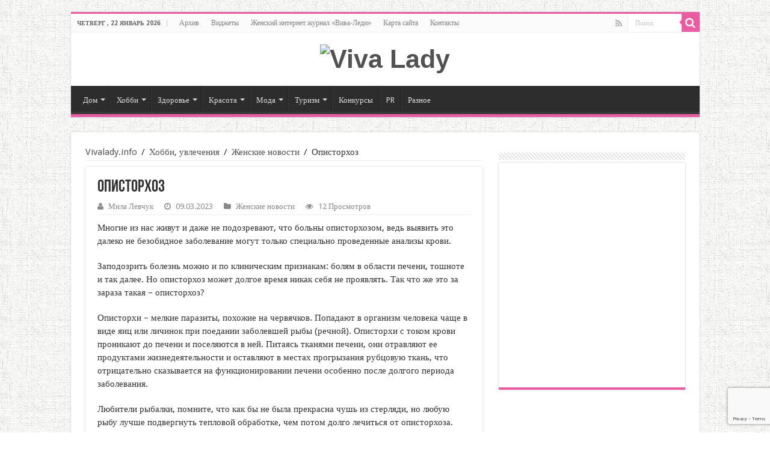

--- FILE ---
content_type: text/html; charset=utf-8
request_url: https://www.google.com/recaptcha/api2/anchor?ar=1&k=6Ld_yMAoAAAAAFBE1rI2APm-qgZRjsB43fpI1d7Y&co=aHR0cHM6Ly92aXZhbGFkeS5pbmZvOjQ0Mw..&hl=en&v=PoyoqOPhxBO7pBk68S4YbpHZ&size=invisible&anchor-ms=20000&execute-ms=30000&cb=ojzd5k7c99qq
body_size: 49714
content:
<!DOCTYPE HTML><html dir="ltr" lang="en"><head><meta http-equiv="Content-Type" content="text/html; charset=UTF-8">
<meta http-equiv="X-UA-Compatible" content="IE=edge">
<title>reCAPTCHA</title>
<style type="text/css">
/* cyrillic-ext */
@font-face {
  font-family: 'Roboto';
  font-style: normal;
  font-weight: 400;
  font-stretch: 100%;
  src: url(//fonts.gstatic.com/s/roboto/v48/KFO7CnqEu92Fr1ME7kSn66aGLdTylUAMa3GUBHMdazTgWw.woff2) format('woff2');
  unicode-range: U+0460-052F, U+1C80-1C8A, U+20B4, U+2DE0-2DFF, U+A640-A69F, U+FE2E-FE2F;
}
/* cyrillic */
@font-face {
  font-family: 'Roboto';
  font-style: normal;
  font-weight: 400;
  font-stretch: 100%;
  src: url(//fonts.gstatic.com/s/roboto/v48/KFO7CnqEu92Fr1ME7kSn66aGLdTylUAMa3iUBHMdazTgWw.woff2) format('woff2');
  unicode-range: U+0301, U+0400-045F, U+0490-0491, U+04B0-04B1, U+2116;
}
/* greek-ext */
@font-face {
  font-family: 'Roboto';
  font-style: normal;
  font-weight: 400;
  font-stretch: 100%;
  src: url(//fonts.gstatic.com/s/roboto/v48/KFO7CnqEu92Fr1ME7kSn66aGLdTylUAMa3CUBHMdazTgWw.woff2) format('woff2');
  unicode-range: U+1F00-1FFF;
}
/* greek */
@font-face {
  font-family: 'Roboto';
  font-style: normal;
  font-weight: 400;
  font-stretch: 100%;
  src: url(//fonts.gstatic.com/s/roboto/v48/KFO7CnqEu92Fr1ME7kSn66aGLdTylUAMa3-UBHMdazTgWw.woff2) format('woff2');
  unicode-range: U+0370-0377, U+037A-037F, U+0384-038A, U+038C, U+038E-03A1, U+03A3-03FF;
}
/* math */
@font-face {
  font-family: 'Roboto';
  font-style: normal;
  font-weight: 400;
  font-stretch: 100%;
  src: url(//fonts.gstatic.com/s/roboto/v48/KFO7CnqEu92Fr1ME7kSn66aGLdTylUAMawCUBHMdazTgWw.woff2) format('woff2');
  unicode-range: U+0302-0303, U+0305, U+0307-0308, U+0310, U+0312, U+0315, U+031A, U+0326-0327, U+032C, U+032F-0330, U+0332-0333, U+0338, U+033A, U+0346, U+034D, U+0391-03A1, U+03A3-03A9, U+03B1-03C9, U+03D1, U+03D5-03D6, U+03F0-03F1, U+03F4-03F5, U+2016-2017, U+2034-2038, U+203C, U+2040, U+2043, U+2047, U+2050, U+2057, U+205F, U+2070-2071, U+2074-208E, U+2090-209C, U+20D0-20DC, U+20E1, U+20E5-20EF, U+2100-2112, U+2114-2115, U+2117-2121, U+2123-214F, U+2190, U+2192, U+2194-21AE, U+21B0-21E5, U+21F1-21F2, U+21F4-2211, U+2213-2214, U+2216-22FF, U+2308-230B, U+2310, U+2319, U+231C-2321, U+2336-237A, U+237C, U+2395, U+239B-23B7, U+23D0, U+23DC-23E1, U+2474-2475, U+25AF, U+25B3, U+25B7, U+25BD, U+25C1, U+25CA, U+25CC, U+25FB, U+266D-266F, U+27C0-27FF, U+2900-2AFF, U+2B0E-2B11, U+2B30-2B4C, U+2BFE, U+3030, U+FF5B, U+FF5D, U+1D400-1D7FF, U+1EE00-1EEFF;
}
/* symbols */
@font-face {
  font-family: 'Roboto';
  font-style: normal;
  font-weight: 400;
  font-stretch: 100%;
  src: url(//fonts.gstatic.com/s/roboto/v48/KFO7CnqEu92Fr1ME7kSn66aGLdTylUAMaxKUBHMdazTgWw.woff2) format('woff2');
  unicode-range: U+0001-000C, U+000E-001F, U+007F-009F, U+20DD-20E0, U+20E2-20E4, U+2150-218F, U+2190, U+2192, U+2194-2199, U+21AF, U+21E6-21F0, U+21F3, U+2218-2219, U+2299, U+22C4-22C6, U+2300-243F, U+2440-244A, U+2460-24FF, U+25A0-27BF, U+2800-28FF, U+2921-2922, U+2981, U+29BF, U+29EB, U+2B00-2BFF, U+4DC0-4DFF, U+FFF9-FFFB, U+10140-1018E, U+10190-1019C, U+101A0, U+101D0-101FD, U+102E0-102FB, U+10E60-10E7E, U+1D2C0-1D2D3, U+1D2E0-1D37F, U+1F000-1F0FF, U+1F100-1F1AD, U+1F1E6-1F1FF, U+1F30D-1F30F, U+1F315, U+1F31C, U+1F31E, U+1F320-1F32C, U+1F336, U+1F378, U+1F37D, U+1F382, U+1F393-1F39F, U+1F3A7-1F3A8, U+1F3AC-1F3AF, U+1F3C2, U+1F3C4-1F3C6, U+1F3CA-1F3CE, U+1F3D4-1F3E0, U+1F3ED, U+1F3F1-1F3F3, U+1F3F5-1F3F7, U+1F408, U+1F415, U+1F41F, U+1F426, U+1F43F, U+1F441-1F442, U+1F444, U+1F446-1F449, U+1F44C-1F44E, U+1F453, U+1F46A, U+1F47D, U+1F4A3, U+1F4B0, U+1F4B3, U+1F4B9, U+1F4BB, U+1F4BF, U+1F4C8-1F4CB, U+1F4D6, U+1F4DA, U+1F4DF, U+1F4E3-1F4E6, U+1F4EA-1F4ED, U+1F4F7, U+1F4F9-1F4FB, U+1F4FD-1F4FE, U+1F503, U+1F507-1F50B, U+1F50D, U+1F512-1F513, U+1F53E-1F54A, U+1F54F-1F5FA, U+1F610, U+1F650-1F67F, U+1F687, U+1F68D, U+1F691, U+1F694, U+1F698, U+1F6AD, U+1F6B2, U+1F6B9-1F6BA, U+1F6BC, U+1F6C6-1F6CF, U+1F6D3-1F6D7, U+1F6E0-1F6EA, U+1F6F0-1F6F3, U+1F6F7-1F6FC, U+1F700-1F7FF, U+1F800-1F80B, U+1F810-1F847, U+1F850-1F859, U+1F860-1F887, U+1F890-1F8AD, U+1F8B0-1F8BB, U+1F8C0-1F8C1, U+1F900-1F90B, U+1F93B, U+1F946, U+1F984, U+1F996, U+1F9E9, U+1FA00-1FA6F, U+1FA70-1FA7C, U+1FA80-1FA89, U+1FA8F-1FAC6, U+1FACE-1FADC, U+1FADF-1FAE9, U+1FAF0-1FAF8, U+1FB00-1FBFF;
}
/* vietnamese */
@font-face {
  font-family: 'Roboto';
  font-style: normal;
  font-weight: 400;
  font-stretch: 100%;
  src: url(//fonts.gstatic.com/s/roboto/v48/KFO7CnqEu92Fr1ME7kSn66aGLdTylUAMa3OUBHMdazTgWw.woff2) format('woff2');
  unicode-range: U+0102-0103, U+0110-0111, U+0128-0129, U+0168-0169, U+01A0-01A1, U+01AF-01B0, U+0300-0301, U+0303-0304, U+0308-0309, U+0323, U+0329, U+1EA0-1EF9, U+20AB;
}
/* latin-ext */
@font-face {
  font-family: 'Roboto';
  font-style: normal;
  font-weight: 400;
  font-stretch: 100%;
  src: url(//fonts.gstatic.com/s/roboto/v48/KFO7CnqEu92Fr1ME7kSn66aGLdTylUAMa3KUBHMdazTgWw.woff2) format('woff2');
  unicode-range: U+0100-02BA, U+02BD-02C5, U+02C7-02CC, U+02CE-02D7, U+02DD-02FF, U+0304, U+0308, U+0329, U+1D00-1DBF, U+1E00-1E9F, U+1EF2-1EFF, U+2020, U+20A0-20AB, U+20AD-20C0, U+2113, U+2C60-2C7F, U+A720-A7FF;
}
/* latin */
@font-face {
  font-family: 'Roboto';
  font-style: normal;
  font-weight: 400;
  font-stretch: 100%;
  src: url(//fonts.gstatic.com/s/roboto/v48/KFO7CnqEu92Fr1ME7kSn66aGLdTylUAMa3yUBHMdazQ.woff2) format('woff2');
  unicode-range: U+0000-00FF, U+0131, U+0152-0153, U+02BB-02BC, U+02C6, U+02DA, U+02DC, U+0304, U+0308, U+0329, U+2000-206F, U+20AC, U+2122, U+2191, U+2193, U+2212, U+2215, U+FEFF, U+FFFD;
}
/* cyrillic-ext */
@font-face {
  font-family: 'Roboto';
  font-style: normal;
  font-weight: 500;
  font-stretch: 100%;
  src: url(//fonts.gstatic.com/s/roboto/v48/KFO7CnqEu92Fr1ME7kSn66aGLdTylUAMa3GUBHMdazTgWw.woff2) format('woff2');
  unicode-range: U+0460-052F, U+1C80-1C8A, U+20B4, U+2DE0-2DFF, U+A640-A69F, U+FE2E-FE2F;
}
/* cyrillic */
@font-face {
  font-family: 'Roboto';
  font-style: normal;
  font-weight: 500;
  font-stretch: 100%;
  src: url(//fonts.gstatic.com/s/roboto/v48/KFO7CnqEu92Fr1ME7kSn66aGLdTylUAMa3iUBHMdazTgWw.woff2) format('woff2');
  unicode-range: U+0301, U+0400-045F, U+0490-0491, U+04B0-04B1, U+2116;
}
/* greek-ext */
@font-face {
  font-family: 'Roboto';
  font-style: normal;
  font-weight: 500;
  font-stretch: 100%;
  src: url(//fonts.gstatic.com/s/roboto/v48/KFO7CnqEu92Fr1ME7kSn66aGLdTylUAMa3CUBHMdazTgWw.woff2) format('woff2');
  unicode-range: U+1F00-1FFF;
}
/* greek */
@font-face {
  font-family: 'Roboto';
  font-style: normal;
  font-weight: 500;
  font-stretch: 100%;
  src: url(//fonts.gstatic.com/s/roboto/v48/KFO7CnqEu92Fr1ME7kSn66aGLdTylUAMa3-UBHMdazTgWw.woff2) format('woff2');
  unicode-range: U+0370-0377, U+037A-037F, U+0384-038A, U+038C, U+038E-03A1, U+03A3-03FF;
}
/* math */
@font-face {
  font-family: 'Roboto';
  font-style: normal;
  font-weight: 500;
  font-stretch: 100%;
  src: url(//fonts.gstatic.com/s/roboto/v48/KFO7CnqEu92Fr1ME7kSn66aGLdTylUAMawCUBHMdazTgWw.woff2) format('woff2');
  unicode-range: U+0302-0303, U+0305, U+0307-0308, U+0310, U+0312, U+0315, U+031A, U+0326-0327, U+032C, U+032F-0330, U+0332-0333, U+0338, U+033A, U+0346, U+034D, U+0391-03A1, U+03A3-03A9, U+03B1-03C9, U+03D1, U+03D5-03D6, U+03F0-03F1, U+03F4-03F5, U+2016-2017, U+2034-2038, U+203C, U+2040, U+2043, U+2047, U+2050, U+2057, U+205F, U+2070-2071, U+2074-208E, U+2090-209C, U+20D0-20DC, U+20E1, U+20E5-20EF, U+2100-2112, U+2114-2115, U+2117-2121, U+2123-214F, U+2190, U+2192, U+2194-21AE, U+21B0-21E5, U+21F1-21F2, U+21F4-2211, U+2213-2214, U+2216-22FF, U+2308-230B, U+2310, U+2319, U+231C-2321, U+2336-237A, U+237C, U+2395, U+239B-23B7, U+23D0, U+23DC-23E1, U+2474-2475, U+25AF, U+25B3, U+25B7, U+25BD, U+25C1, U+25CA, U+25CC, U+25FB, U+266D-266F, U+27C0-27FF, U+2900-2AFF, U+2B0E-2B11, U+2B30-2B4C, U+2BFE, U+3030, U+FF5B, U+FF5D, U+1D400-1D7FF, U+1EE00-1EEFF;
}
/* symbols */
@font-face {
  font-family: 'Roboto';
  font-style: normal;
  font-weight: 500;
  font-stretch: 100%;
  src: url(//fonts.gstatic.com/s/roboto/v48/KFO7CnqEu92Fr1ME7kSn66aGLdTylUAMaxKUBHMdazTgWw.woff2) format('woff2');
  unicode-range: U+0001-000C, U+000E-001F, U+007F-009F, U+20DD-20E0, U+20E2-20E4, U+2150-218F, U+2190, U+2192, U+2194-2199, U+21AF, U+21E6-21F0, U+21F3, U+2218-2219, U+2299, U+22C4-22C6, U+2300-243F, U+2440-244A, U+2460-24FF, U+25A0-27BF, U+2800-28FF, U+2921-2922, U+2981, U+29BF, U+29EB, U+2B00-2BFF, U+4DC0-4DFF, U+FFF9-FFFB, U+10140-1018E, U+10190-1019C, U+101A0, U+101D0-101FD, U+102E0-102FB, U+10E60-10E7E, U+1D2C0-1D2D3, U+1D2E0-1D37F, U+1F000-1F0FF, U+1F100-1F1AD, U+1F1E6-1F1FF, U+1F30D-1F30F, U+1F315, U+1F31C, U+1F31E, U+1F320-1F32C, U+1F336, U+1F378, U+1F37D, U+1F382, U+1F393-1F39F, U+1F3A7-1F3A8, U+1F3AC-1F3AF, U+1F3C2, U+1F3C4-1F3C6, U+1F3CA-1F3CE, U+1F3D4-1F3E0, U+1F3ED, U+1F3F1-1F3F3, U+1F3F5-1F3F7, U+1F408, U+1F415, U+1F41F, U+1F426, U+1F43F, U+1F441-1F442, U+1F444, U+1F446-1F449, U+1F44C-1F44E, U+1F453, U+1F46A, U+1F47D, U+1F4A3, U+1F4B0, U+1F4B3, U+1F4B9, U+1F4BB, U+1F4BF, U+1F4C8-1F4CB, U+1F4D6, U+1F4DA, U+1F4DF, U+1F4E3-1F4E6, U+1F4EA-1F4ED, U+1F4F7, U+1F4F9-1F4FB, U+1F4FD-1F4FE, U+1F503, U+1F507-1F50B, U+1F50D, U+1F512-1F513, U+1F53E-1F54A, U+1F54F-1F5FA, U+1F610, U+1F650-1F67F, U+1F687, U+1F68D, U+1F691, U+1F694, U+1F698, U+1F6AD, U+1F6B2, U+1F6B9-1F6BA, U+1F6BC, U+1F6C6-1F6CF, U+1F6D3-1F6D7, U+1F6E0-1F6EA, U+1F6F0-1F6F3, U+1F6F7-1F6FC, U+1F700-1F7FF, U+1F800-1F80B, U+1F810-1F847, U+1F850-1F859, U+1F860-1F887, U+1F890-1F8AD, U+1F8B0-1F8BB, U+1F8C0-1F8C1, U+1F900-1F90B, U+1F93B, U+1F946, U+1F984, U+1F996, U+1F9E9, U+1FA00-1FA6F, U+1FA70-1FA7C, U+1FA80-1FA89, U+1FA8F-1FAC6, U+1FACE-1FADC, U+1FADF-1FAE9, U+1FAF0-1FAF8, U+1FB00-1FBFF;
}
/* vietnamese */
@font-face {
  font-family: 'Roboto';
  font-style: normal;
  font-weight: 500;
  font-stretch: 100%;
  src: url(//fonts.gstatic.com/s/roboto/v48/KFO7CnqEu92Fr1ME7kSn66aGLdTylUAMa3OUBHMdazTgWw.woff2) format('woff2');
  unicode-range: U+0102-0103, U+0110-0111, U+0128-0129, U+0168-0169, U+01A0-01A1, U+01AF-01B0, U+0300-0301, U+0303-0304, U+0308-0309, U+0323, U+0329, U+1EA0-1EF9, U+20AB;
}
/* latin-ext */
@font-face {
  font-family: 'Roboto';
  font-style: normal;
  font-weight: 500;
  font-stretch: 100%;
  src: url(//fonts.gstatic.com/s/roboto/v48/KFO7CnqEu92Fr1ME7kSn66aGLdTylUAMa3KUBHMdazTgWw.woff2) format('woff2');
  unicode-range: U+0100-02BA, U+02BD-02C5, U+02C7-02CC, U+02CE-02D7, U+02DD-02FF, U+0304, U+0308, U+0329, U+1D00-1DBF, U+1E00-1E9F, U+1EF2-1EFF, U+2020, U+20A0-20AB, U+20AD-20C0, U+2113, U+2C60-2C7F, U+A720-A7FF;
}
/* latin */
@font-face {
  font-family: 'Roboto';
  font-style: normal;
  font-weight: 500;
  font-stretch: 100%;
  src: url(//fonts.gstatic.com/s/roboto/v48/KFO7CnqEu92Fr1ME7kSn66aGLdTylUAMa3yUBHMdazQ.woff2) format('woff2');
  unicode-range: U+0000-00FF, U+0131, U+0152-0153, U+02BB-02BC, U+02C6, U+02DA, U+02DC, U+0304, U+0308, U+0329, U+2000-206F, U+20AC, U+2122, U+2191, U+2193, U+2212, U+2215, U+FEFF, U+FFFD;
}
/* cyrillic-ext */
@font-face {
  font-family: 'Roboto';
  font-style: normal;
  font-weight: 900;
  font-stretch: 100%;
  src: url(//fonts.gstatic.com/s/roboto/v48/KFO7CnqEu92Fr1ME7kSn66aGLdTylUAMa3GUBHMdazTgWw.woff2) format('woff2');
  unicode-range: U+0460-052F, U+1C80-1C8A, U+20B4, U+2DE0-2DFF, U+A640-A69F, U+FE2E-FE2F;
}
/* cyrillic */
@font-face {
  font-family: 'Roboto';
  font-style: normal;
  font-weight: 900;
  font-stretch: 100%;
  src: url(//fonts.gstatic.com/s/roboto/v48/KFO7CnqEu92Fr1ME7kSn66aGLdTylUAMa3iUBHMdazTgWw.woff2) format('woff2');
  unicode-range: U+0301, U+0400-045F, U+0490-0491, U+04B0-04B1, U+2116;
}
/* greek-ext */
@font-face {
  font-family: 'Roboto';
  font-style: normal;
  font-weight: 900;
  font-stretch: 100%;
  src: url(//fonts.gstatic.com/s/roboto/v48/KFO7CnqEu92Fr1ME7kSn66aGLdTylUAMa3CUBHMdazTgWw.woff2) format('woff2');
  unicode-range: U+1F00-1FFF;
}
/* greek */
@font-face {
  font-family: 'Roboto';
  font-style: normal;
  font-weight: 900;
  font-stretch: 100%;
  src: url(//fonts.gstatic.com/s/roboto/v48/KFO7CnqEu92Fr1ME7kSn66aGLdTylUAMa3-UBHMdazTgWw.woff2) format('woff2');
  unicode-range: U+0370-0377, U+037A-037F, U+0384-038A, U+038C, U+038E-03A1, U+03A3-03FF;
}
/* math */
@font-face {
  font-family: 'Roboto';
  font-style: normal;
  font-weight: 900;
  font-stretch: 100%;
  src: url(//fonts.gstatic.com/s/roboto/v48/KFO7CnqEu92Fr1ME7kSn66aGLdTylUAMawCUBHMdazTgWw.woff2) format('woff2');
  unicode-range: U+0302-0303, U+0305, U+0307-0308, U+0310, U+0312, U+0315, U+031A, U+0326-0327, U+032C, U+032F-0330, U+0332-0333, U+0338, U+033A, U+0346, U+034D, U+0391-03A1, U+03A3-03A9, U+03B1-03C9, U+03D1, U+03D5-03D6, U+03F0-03F1, U+03F4-03F5, U+2016-2017, U+2034-2038, U+203C, U+2040, U+2043, U+2047, U+2050, U+2057, U+205F, U+2070-2071, U+2074-208E, U+2090-209C, U+20D0-20DC, U+20E1, U+20E5-20EF, U+2100-2112, U+2114-2115, U+2117-2121, U+2123-214F, U+2190, U+2192, U+2194-21AE, U+21B0-21E5, U+21F1-21F2, U+21F4-2211, U+2213-2214, U+2216-22FF, U+2308-230B, U+2310, U+2319, U+231C-2321, U+2336-237A, U+237C, U+2395, U+239B-23B7, U+23D0, U+23DC-23E1, U+2474-2475, U+25AF, U+25B3, U+25B7, U+25BD, U+25C1, U+25CA, U+25CC, U+25FB, U+266D-266F, U+27C0-27FF, U+2900-2AFF, U+2B0E-2B11, U+2B30-2B4C, U+2BFE, U+3030, U+FF5B, U+FF5D, U+1D400-1D7FF, U+1EE00-1EEFF;
}
/* symbols */
@font-face {
  font-family: 'Roboto';
  font-style: normal;
  font-weight: 900;
  font-stretch: 100%;
  src: url(//fonts.gstatic.com/s/roboto/v48/KFO7CnqEu92Fr1ME7kSn66aGLdTylUAMaxKUBHMdazTgWw.woff2) format('woff2');
  unicode-range: U+0001-000C, U+000E-001F, U+007F-009F, U+20DD-20E0, U+20E2-20E4, U+2150-218F, U+2190, U+2192, U+2194-2199, U+21AF, U+21E6-21F0, U+21F3, U+2218-2219, U+2299, U+22C4-22C6, U+2300-243F, U+2440-244A, U+2460-24FF, U+25A0-27BF, U+2800-28FF, U+2921-2922, U+2981, U+29BF, U+29EB, U+2B00-2BFF, U+4DC0-4DFF, U+FFF9-FFFB, U+10140-1018E, U+10190-1019C, U+101A0, U+101D0-101FD, U+102E0-102FB, U+10E60-10E7E, U+1D2C0-1D2D3, U+1D2E0-1D37F, U+1F000-1F0FF, U+1F100-1F1AD, U+1F1E6-1F1FF, U+1F30D-1F30F, U+1F315, U+1F31C, U+1F31E, U+1F320-1F32C, U+1F336, U+1F378, U+1F37D, U+1F382, U+1F393-1F39F, U+1F3A7-1F3A8, U+1F3AC-1F3AF, U+1F3C2, U+1F3C4-1F3C6, U+1F3CA-1F3CE, U+1F3D4-1F3E0, U+1F3ED, U+1F3F1-1F3F3, U+1F3F5-1F3F7, U+1F408, U+1F415, U+1F41F, U+1F426, U+1F43F, U+1F441-1F442, U+1F444, U+1F446-1F449, U+1F44C-1F44E, U+1F453, U+1F46A, U+1F47D, U+1F4A3, U+1F4B0, U+1F4B3, U+1F4B9, U+1F4BB, U+1F4BF, U+1F4C8-1F4CB, U+1F4D6, U+1F4DA, U+1F4DF, U+1F4E3-1F4E6, U+1F4EA-1F4ED, U+1F4F7, U+1F4F9-1F4FB, U+1F4FD-1F4FE, U+1F503, U+1F507-1F50B, U+1F50D, U+1F512-1F513, U+1F53E-1F54A, U+1F54F-1F5FA, U+1F610, U+1F650-1F67F, U+1F687, U+1F68D, U+1F691, U+1F694, U+1F698, U+1F6AD, U+1F6B2, U+1F6B9-1F6BA, U+1F6BC, U+1F6C6-1F6CF, U+1F6D3-1F6D7, U+1F6E0-1F6EA, U+1F6F0-1F6F3, U+1F6F7-1F6FC, U+1F700-1F7FF, U+1F800-1F80B, U+1F810-1F847, U+1F850-1F859, U+1F860-1F887, U+1F890-1F8AD, U+1F8B0-1F8BB, U+1F8C0-1F8C1, U+1F900-1F90B, U+1F93B, U+1F946, U+1F984, U+1F996, U+1F9E9, U+1FA00-1FA6F, U+1FA70-1FA7C, U+1FA80-1FA89, U+1FA8F-1FAC6, U+1FACE-1FADC, U+1FADF-1FAE9, U+1FAF0-1FAF8, U+1FB00-1FBFF;
}
/* vietnamese */
@font-face {
  font-family: 'Roboto';
  font-style: normal;
  font-weight: 900;
  font-stretch: 100%;
  src: url(//fonts.gstatic.com/s/roboto/v48/KFO7CnqEu92Fr1ME7kSn66aGLdTylUAMa3OUBHMdazTgWw.woff2) format('woff2');
  unicode-range: U+0102-0103, U+0110-0111, U+0128-0129, U+0168-0169, U+01A0-01A1, U+01AF-01B0, U+0300-0301, U+0303-0304, U+0308-0309, U+0323, U+0329, U+1EA0-1EF9, U+20AB;
}
/* latin-ext */
@font-face {
  font-family: 'Roboto';
  font-style: normal;
  font-weight: 900;
  font-stretch: 100%;
  src: url(//fonts.gstatic.com/s/roboto/v48/KFO7CnqEu92Fr1ME7kSn66aGLdTylUAMa3KUBHMdazTgWw.woff2) format('woff2');
  unicode-range: U+0100-02BA, U+02BD-02C5, U+02C7-02CC, U+02CE-02D7, U+02DD-02FF, U+0304, U+0308, U+0329, U+1D00-1DBF, U+1E00-1E9F, U+1EF2-1EFF, U+2020, U+20A0-20AB, U+20AD-20C0, U+2113, U+2C60-2C7F, U+A720-A7FF;
}
/* latin */
@font-face {
  font-family: 'Roboto';
  font-style: normal;
  font-weight: 900;
  font-stretch: 100%;
  src: url(//fonts.gstatic.com/s/roboto/v48/KFO7CnqEu92Fr1ME7kSn66aGLdTylUAMa3yUBHMdazQ.woff2) format('woff2');
  unicode-range: U+0000-00FF, U+0131, U+0152-0153, U+02BB-02BC, U+02C6, U+02DA, U+02DC, U+0304, U+0308, U+0329, U+2000-206F, U+20AC, U+2122, U+2191, U+2193, U+2212, U+2215, U+FEFF, U+FFFD;
}

</style>
<link rel="stylesheet" type="text/css" href="https://www.gstatic.com/recaptcha/releases/PoyoqOPhxBO7pBk68S4YbpHZ/styles__ltr.css">
<script nonce="mxW60CPatKJ_5V-zq1dsTA" type="text/javascript">window['__recaptcha_api'] = 'https://www.google.com/recaptcha/api2/';</script>
<script type="text/javascript" src="https://www.gstatic.com/recaptcha/releases/PoyoqOPhxBO7pBk68S4YbpHZ/recaptcha__en.js" nonce="mxW60CPatKJ_5V-zq1dsTA">
      
    </script></head>
<body><div id="rc-anchor-alert" class="rc-anchor-alert"></div>
<input type="hidden" id="recaptcha-token" value="[base64]">
<script type="text/javascript" nonce="mxW60CPatKJ_5V-zq1dsTA">
      recaptcha.anchor.Main.init("[\x22ainput\x22,[\x22bgdata\x22,\x22\x22,\[base64]/[base64]/MjU1Ong/[base64]/[base64]/[base64]/[base64]/[base64]/[base64]/[base64]/[base64]/[base64]/[base64]/[base64]/[base64]/[base64]/[base64]/[base64]\\u003d\x22,\[base64]\\u003d\x22,\x22w5/Dv8KRV1nCosKqw7XDpRTChXrDkRTCjTc4wofCq8Kaw6LDvTcaBn1Pwpx8XMKTwrYvwqPDpz7DsCfDvV5jfjrCtsKiw5rDocOhby7DhHLCvWvDuSDCq8KIXsKsB8OjwpZCKcKSw5BwVsKJwrY/[base64]/DukXDnMO4LcKnYsOWw7YFGsOpK8K6w5oGwpzCuMKmw7nDlibDt8OoWcKqfD9AZwHDscOtDsOUw63DpMKgwpZ4w4PDuQ40IkzChSYjRUQACUcBw74CKcOlwplKJBzCgB/DhcOdwp1ewqxyNsKyH1HDoyosbsK+QR1Gw5rCpsO0d8KaeVFEw7tIMm/[base64]/CrsKFw6DDsR4rdHcTw7BJwqzDmMKHwrEVGMOKwo7Dng9VwpDCi1XDkxHDjcKrw6oFwqgpQEBowqZZCsKPwpIfYWXCoDLCtnR2w6lrwpdrKGDDpxDDkcKDwoBoHsOawq/CtMOtcTgNw7pgcBMPw6wKNMKsw65mwo5swpg3WsKNEMKwwrBcUCBHAV3CsjJLB3fDuMKlJ8KnMcO3CcKCC2Euw5wTUB/[base64]/Cp8O+wrXDhcOJScK7S8KeM0sYw7llwokiJcOjw4XDo0/[base64]/CvVnCtsKyw58Vw4IOcsO0AyA6wrrDmSDCiE3DnXTDk3XCo8KnAFdowpkHw5nCvijDiMOOw7UnwrpQC8O8wr3DnMKowpnDvCQmwqbCu8OLMiszwrjCnQt4UUxUw7bCtEcETXLCqnfCqlvCtcOUwp/DlUXDhFXDq8KwPH9rwr3DnsK/[base64]/[base64]/[base64]/[base64]/b8KnwohcdsOcw7vDoRY5AcKBwoEtw7YJwobDkMKnwq1ONcK5dsKawpnDkh3CuELDuVonaQssIXLCssKPEsO4LVxiDE3DhDN3Lhk/w6xkIAzDj3c1OBbDtRwxwrQtwqFUf8KVRMKQwpDCusKqSMK+w7UkHygFbMKgwoDDvsKowoRgw5QHw7jDsMK2S8OIwrEuYMKCwqogw6PChMORwo5yDsKEdsONYcK9woEDw7xHwoh4w5zCii4lw5TCoMKYw6pEJ8KUCzrCqMKISH/[base64]/w7p5DyrDgcK1wrvCv8Kzw6bChMOQwqvDhzDDmmpgwp7DmcO7MSVbcCbDqHpTwp/Cn8KRwr/DrSzCu8KpwpMywpPCpsKGwoNBQsOVw5vChyTDl2vDrUJKLTTCoVVgLCADw6JyScOhBwQ9VFbDtMOvw6Auw5Zaw7fCvh3DtlDCscKhw6XCgMKmwpUQD8O8X8OOJVRhHcK4w6nDqRljG2/Du8KJd1/CgcKNwo4yw77CowjDiVzCuU/[base64]/wp8ZwpHCp8OnPArDqTUbwoLCqwI3YVfDhsK6woQOw6HDtR1cCMKEw7x0wpfDr8K9wqHDk0UOw5XCg8Kjwrp5wpRBDMOow5/Ct8K/eMO5UMKvwq7Cj8KTw59zw5TCm8Krw7tSXcOrO8OvI8OXw5fCpE7Ch8OZCyPDlA3ClVISwqfDg8KBJcOCwqElwqsfOmEywp5BC8KGw75NOGgvwoAuwqLDlRjCqMKODlghw7HCkRhQP8OwwpnDvMOpwoDCmX3Cs8KvWmtbwqzDkG5/N8OFwodAw5bCjMOyw6dAw6xXwpjCo2AUcBPCvcO2AhRkw4jCucKWDzV4wpTCkGvDkyUqdk3Cqi0hZCfCq27DmyBuMzDCi8Oyw4TDgh/DomhTDcK8w79nV8Okw5Rxw5XCsMOtJiwDwq7Ctx/[base64]/CjMKTYm4uw6DDvmZdZMOwfFPDok3DsHUHKsOrIwLDt8OTwpTCulsIwoHDqwtzG8OtIEYvcGrCpsOowp5rcy7DvMO2wqrClcKJw5MnwqbDr8OXw6vDuV3DpMOGw4DDnzfDmsOow6jDvMOBB1TDrMK8MsO5wo8pTcKrAcOBMsK/P0Ipw608U8KsC27Dm0jCmFbCo8OTTknCqXXCrcO6wq3DhnjCgsOwwoQfN3B4wpl3w4U7wr/CmMKRd8K6KcKAOgDCtsKsSsOXcBJSwqfDlcKRwojDosKRw7rDlcKLw7g3wpnCr8OxD8OcPMKpwotVwpcKw5MEKHfCpcKWacOlwokdwqdvw4JhCTVqw6how5VDGMOVBntAwpPDu8O3wq/DnsK7dgTDvyrDqHzCh2XCoMKXFsOuLAXDkcOOWMKZw6BET3zDrQXCuzvClSdAwqXCiGhCwqzCl8OZw7JCwoZCBmXDgsKswoUsJHovS8KGwpDCj8KzOsOzRcKQwqg9McOxw4LDt8K1U0dcw6DClQ5sWDh4w4DCv8OFFcOudB/Ct1Vlw55DO0PCgMKhw7phQBVgJMOowqQTW8KtDsOewoAsw7hcZR/ConZCwqTCicKQN0YPw5w/w6sWZMKkw6HCuljDk8OMW8O6wp7DrDNpLD/[base64]/CqiswbsOkBAPCuUQ2w5Voa1tMwq3CuXp5w6jCo8OSw7A/QsKawozDh8K0OsKVwp/Dm8O3wrvCgRLCmnlWWmTDrsKhB2tEwrDDv8K9wqxaw7rDvsKRwq7Cr2YSTUM6wqU5wpLDhzl7w7scw49Vw6/DocOCAcK2YsONw4/Cv8ODwrDDuyNfw7fClMOgZAIeFMKWJyPDsBLCij3Co8KxUcK2w5LDpsO/UXfCv8Knw7ADF8KUw5fDi2fCtcKsaX3DlGzDjiTDtXfDmcO2w7dPwrbCgwfChUU1wrIdw4VsC8KvQMOsw4hOwo12wrTCsVPDimwVwrnDvifCl3HDlTUEw4PCr8K5w6AHWgLDojXCucOBw4Emw47Dk8KSwqbCsmHCsMORwonDhsOsw64wIB3Dr1/DvhkaOl/DukwIw7gQw6zCtFzCuUrCqcKwwqTCrQw2wpXDu8KewrY/AMORwqtLCWLDtW0HS8Kzw54Kw4PCrMOXw6DDgsObPGzDp8OnwrnCtS/DtcO8ZcKrw63DicKIwp3CjEsDFsK+ciwtw4t2wotdwoQQw6tgw57DvlxfIMKlwrduw4cBGHU1w4zDvxXDhsO8w63DohDCisORw63DvsKLfVxQKRZnMk0YP8OZw5bChMKsw7JyN0UAAcKswq4kanbDo1RBal3DuyEPEFUqw5vDosKdCz9cw6xpw71bwrfDlh/Dj8OyCGbDp8Ojw7glwqo7wqcFw4/CmQ5jFMKMeMOEwptjw5B/K8OaTw4mCSPCnD3DpMOJwprDpldHw7bCkEXDm8K8JlXCicO2BMK9w5EFLXzCpTwtWFXCo8KvO8KOwoYBw4kPcDVGwozCu8OCLMOewqZGwoTDt8KxFsOMCxI8wq9/XsONwpPDmjLCjsOmMsOOa2HCpCV8OcKXwoYqw6HCgcOCGlRbdyZLwqFbwpEsDsKQw44dwovDkVpZwoLDjk5kwo7ChgBbUcOAw4XDlsKqwr7DgyBWIBDCvMOFdhoPZ8OoJyrDiGzDocK5ZXLDty4HF3vDuj3Di8Oiwr/[base64]/DrmFaMcK4w7Vlwo7DjcKSwonDpcKPUil2w7UaHcOJw6bDvsOONsKsOMKkw4RWw5ZNwqzDmlXCmMK3EWYwXVHDnEjClUMLb0VdVk/[base64]/DvMOCEGY/K8KLwphjw6Inw57Ckyonwq48JMKheWvCscOPHcKuGyfCi2zDrjExRDEVKcKfacOYw5FDw5tBJMK4woDDk05cIVLDs8OnwolLEcKRO3bDq8KKw4TClcKHw6xBwqtaGHJbJwTDjyzCjT3DiHvCp8O0P8OMV8O4V0/DqsOlag3CmFhuYl3DmMKyHsOGwoYRHl84VMOhVcK5wqYWU8Kaw5nDsFEoAC/CiB4RwoIJwqjDnFLDt3BSw5R+w5nCjl7CncKxUMOawqPCiDJFwr/Dr1hvb8K/LB42w65zw4UIw4Z/wohod8KxA8OQVMKUecOHGMOlw4bCqmbClVDDlcKnwoTDrMKJdm/DhREdw4jCu8OUwqzCkcKKEidwwodbwrbDgiciBMOkw6PCix8dw4xSw6sESMO0wrrDsExMQFdrMsKZL8OAwpQiAMOURnHCiMKsAsOXDcOvwpsWQMOIYcKtwpUSTEHCqwXDh0c5w5VJcW/DisOmV8Kfwpo3f8KCesOmL0TCncOBTcKUw63CpsO+IxpEw6ZfwrnDujRRwojDtkFxwpXDm8OnGGdAfiY4HsOdKknCsih5ZBhFIxnDmHbChsOHJzV6wp5qBcOHLMKSQ8Oiw5JvwqLDl2JaODfCvRZVWA1Iw79OYijCkMOYMWPCrTN/[base64]/Gk/[base64]/w4hBw6IDTsKGwrXCjMKCw4QmwpfCoD8dwpnCm8KPwqvCqXYHwqECw4VXKMO4w4LClQPDkwHCnsOARcKfwpzDrMK6E8KlwqzCmsOxwoQ9w6R/dUzDt8KmDwZ0woLCv8OBwofDjcKww5sKwqTDtcOWwpQxw4nCjsOrwrfCkcOlXS0lbHHDnsKnHMKLWBfDqQUFKVfCs1s1w7bCmhTCpcODwrQewqATWEdmfMKgw7MkAV90wqHCqCsVw5/[base64]/CqR5yw5M5wr9NB8K3ST8rwqPDmsKXMSNdwrYHw5DDiGgew5PCplVFUi7DqBUCXMOqw4HDmhh0KMOlcUkBG8OnNh4hw53ClsK0OjXDg8OBwpDDoQsuwqzDu8Opw6Azw4nDusO7HcOiCmdewqrCsj3DpFIuwrLCgU8/wrbDtcKALGQbNsO1AwpqamrDhsKHccKgwrvDgMKmKVsYw5xGPsK+C8OMV8O8WsO5E8Oow7/Dr8KFKyTClzsYwp/CrsKeQ8KWw4tEw4HDpsOyHT1pf8KTw5vCtsO4fQk+dcOSwoF/wpzDlnXChMO/wq5dSsKCf8O/HMK8wpPCvMO7f0RQw5AXw5cCwp7ChVfCn8KBI8Okw63DlSgnwqV4wo9PwphZwpjDrFbCvHLDu2kMwr/Cu8Oww5rDkUDCrcKmwqfDp1rDjkHCuQ3CkcO1VXTCnSzDgsK+w4zCq8KqKsO2YMK9NMKAL8O2w6TDncOQwojCvlwFADkBQXZPKcKnAsK8wqnDpsOpwr8cwqXDuz1qM8K+a3F6OcOaDUB2w5Nuwqk9N8OPX8O5VMKIVsOeGsKmw4o/[base64]/CrgYQYMOMMsOeXMK0w6vDslZ2P0bCjsO3wrUFw6B3wovCvcOBwpBkEQ0YdcKUUsKzwpVRw6t7wqkGasKtwrZmw6xawqU2w6TDr8OjIsOvWwJmw53CsMKwIMK1JwzCuMK/w5TCqMOuw6cuSsKvw4nCkDjDv8Oqw5fDisOoacOowrXCisO8EsKXwr3DlcOXUsOiw6pqMcKOw4nCqsOAQMKGAMOyCDHDoWgQw4ktw53CgsKuIsKnwrHDn21FwpzCnMK5woFMYmnCqcOUacOrwrfCpnbCgTg/[base64]/[base64]/[base64]/Dug9RElHCtMONw73DlsKVwqDCosOdwqjCjxFnPClIworDrSc0R2gHPVo2RMOVwq3CiBkrwrXDgShvwrFxccK+J8OfwpDCvcO/eAfDqsK9CH8FwpbDkcKUciAcw4llc8O0w4zDisOnwqUXw5hbw4TDncK5RMOzOUw6L8OMwpAuwqrDs8KIa8OOwrXDkErDscKTbsKAVsKcw58rw5rDhRpRw6DDt8O8w7zDol7CkMOnRMKoIm9WIRFJZFlNw5JxW8KrB8OxworChMO7w7fDqQ/[base64]/Kl7DsyhvU8KpK07DmU0NOcO6SsO+MsKxAkgsXk9Fw7vCiwEyw5AIdcK4w6bCq8Osw6liw5Rpwq/ClcOoCMOkwpNARAPDjcOxDcKcwr8Ow4wWw6rDt8O2woszwrLDvMOZw4FXw4rCo8Kbw4vCjsKFw5l2AHjDtMOrKsO6worDgnVNwobCkU5iw5Ixw51PJMOswrEHwqlXwqzCmwB7w5XCqsOXQCXCmT0TGQcmw4gNHsKOVS0Jw6MawrvDjcKnEsOBHcK7ekPDhcOrYG/ChcOvfCkzHcOJwo3DvzjDoDZkZsKuMRrCkcKNIg87YsOFw7bDisOYNFZCwoTDmB/DhMKbwprDkcKkw5wkwojCsxggw5ZUwoh1w6AYdTLCtsOFwqc1wpwoMmk3w50FH8Oyw6fDqwFWZ8OMTcKhG8K0w6HDscOZPMKgaMKHw5TCoi/DmGnCvyHCnsKRwo/[base64]/agRpKsOdBzrDlwvDjmAOw4XDpSl/[base64]/[base64]/a8Onw6IyTSwLaj3Cj1XCjzvCk0RqF3/DkcKvwrHCoMOHPRvCvDHCksOew6rDhynDmMOew5J+YSPCtVdpE3HCqMKVb0lzw6HCj8KWUk8xfsKhUXTDlMKGXn7Ds8Knw7ZbJ2dGGMOhPsKdFBhNMUXDtG/CtBw8w73Dj8KnwqtOeADCpXIBH8KXw7/[base64]/UMOmdjjDrxnDiA3DmGXCjsO7w6p9ZsOvasOOK8KHBcOFwr3CrMKdw71Ew7ZHw5BgfWPDhTHDh8KHf8OHw4ALw7vCuWHDrsOERk0HIcOWG8KMPFTDv8OqHQErF8OQwp9WFmvDgmpIwoY/Q8KzOUQiw4DDkVfDtcO4wpxKKMOXwrfComQNw4JZccO/GAXCv1vDhQIIZR/CrcOow7PDixs/ZGQbLMKKwrp0wr9pw5XDk0ERDwDCihLDlsKRWg3DrcKpwpp6w5ApwqoowoJPGsK4NzB3U8K/wo/DrEYNw7jDqcOowqYzeMKXP8KVw7kPwq3DkFrCtMKEw6bCq8Onwrl6w5nDlsKfbiBzw4nCncK7w5sqAMKJZ3obw4h+MU/CisOBwpNuYsO3KQUKw5jCi0tORmhkW8ObwqPDh39Aw6UXRMKyOsOewrLDgk3DkjHCmsOhd8OGQDHCosKJwrLCvWs1woxUwrYuCMKvwoccTQ3Cn24oUCdAXsKWw6TCiidoVGcQwqrCi8K4UsORwqPDqHTDjwLCiMOtwogcaSlGw6EEM8KiF8O+w4/Dt1QWJ8KwwoFnfMOhw6vDhiHDrm/Cq2scN8OSw4I1wp93wrNxfHPDpMOrcF8IDMK5dE83wrwjE3rCk8KGw64DZcOvwqg8w4HDrcOqw4ARw5vCiDDCl8Obw6Iow4DDvsOJwpxPw6ABBcOOOMKYFhtOwr3Dv8K+w73DrE/DrDMuwpzDnj07LMOcMUAuwo9bwp5SCyPDp24Hw6NcwqLDl8KQwpjCnFVRPcK8wq7CpcKDFcODbcO2w6g1w6bCocOIOsOEY8Oqc8K9cTnCkCFKw7vDnsKjw7vDgiLCkMOww7tkF3zDui4rw6B+RVbCqSDDu8Oaflp+c8KJM8OAwr/[base64]/[base64]/CosOswpfCu8OlFcKsw7lNb8KoUMKBZzMVByfDsQtFw4B2wq/DjcOXKcO1bMKXcVd3XjbCmz0dwoTCjEXDlDlhfU1ow5BWfsKXwpFEeyTCgcOQQ8KcZsOHLsKvVGJ+TijDl2nDucOsUMKlTcO0w4TCmlTCrMOUYiIpU3jCmcKgIBAmJzcGH8OPwprDii/CombDpQg1wqEawpfDuATCshdLRcOfw5XDnh7Dp8KJMjTCmzBtwrXDpcKDwoVhwr0PZsOhwoXDssOoOH19MjPDlAE4wpUDwrR/[base64]/[base64]/CtS7CoxHCtDJDAR/Cs8KVKTNkwqzCqWDDpcONK8KNC3MuQcKcTcOLwoXDo0HCm8KhS8Oow7XCicOSw7F4HgXCnsKhw495w7/Dq8OhC8KtdcKcwr/Dr8OSwqprRsOISsOGSMOAwqZBw71sfhtISwvDlMK4CWLDiMOKw75bw7XDisOSQU/DpndXw6TCmD5hb0Y7JsO4SsKDQDBnw5nDiVJ1w5jCuDRGBsKbQgvDrsOYw5U9wqVIw4wzw5TCmcKew73DhE3CmhFow7BzbMOWTXDDncK5MMOiUiDDqS8nw5nDiEjChsO7wrrCgF5GMg7Du8KMw4psNsKvwopBw4PDmGPDhxgjw6MDwr8Iw7/DoiRSw4YWE8KgeQBebhjCh8OHZF7DucKjwq53w5Z7w6/CssKjwqUpQsKIwrxZV2rDhsKiw6Nuw58dW8KVw45AI8K9woTCp2DDjl/DscOAwpd9XVwCw51SBcKQaHknwr8eC8Khwo3DpkRfNcKdXcKXJcKAUMO5GBbDvGLDl8KFfMKrLmtIw5olBRLDrcKywqg/XsKddsKHw7rDsEfCiy3DsCJgVsKbHsKOwrDCtGXDhyRqbBfDjR4jw4ROw7Z4w43Cr2/DkcOiISLDtcOewqxFQMKNwoPDklPCisOMwpMKw4xkecKhCsOcJcKYXMK2GMKjUUnCukPCvsO1w7nDvBnCgTsbw4IxHWTDgcKXw6zDh8OOZGfDuj/Du8O1w5bDky80QMKIwpgKw5XDpRjCtcK4wqdPw6wBS3bDiysOaSLDvMOfQcOeMMKswq/CtRUKWsK1wqMPw7bDpVI+fMOjw60Fwo7DmcKfwq9cwoUTLg1Vw7QcMhDCucKqwo0SwrTDlR8nw6osTSUVb1bCu2BkwrTDp8Kwd8KIPMO+ZAXCoMK9wrPDk8K9w4xuwq1pGwrClBTDjCt/wqfDiUssMnbDnX97TTs9w4rDn8KTw5F1w4zCocOyDsKaMsOkPMKWF2V6wqDDvxHCtB/DoATChEzChcKMPMKIfl4zD2lxK8OUw6Fqw6BAecKJwoPDtmIjJCcmw7vCkwc1VmzCmCY3w7TCm10cUMKhR8K/w4LDnVRww5g6w5fCuMO3wpnCnTlKwoprw6o8wp7DqUsBw48LIH0ewr4ET8KUw4DDlXUrw4kEN8O1wr/CjsODwo3Cm1Yhfl5ZBiTDn8K+f2bDmSJlO8OaKsOdwoE2w6PCicOVOmA/YsK6QsKXXcONw4U+wonDlsOeL8KPcsO2w7hGfgA3w5AMwrY3YzEGQ2HCjsKlNH7DssKUw47CkTDDusO4wq7Dngc/bTARw5rDi8OfG0Miw59ab34+XEXCjRQbw5DCt8KrMR8bRUdSwr/[base64]/DssKAw6hDw79de1FTwqgNBsOXEsOzwocVw43Du8O6w4g7HxnCqsO4w6/[base64]/w5LDjWRgw5gow5IeM2HCjsOZw4IKwrFLwoFIw68Sw6FGwo9HdRF/[base64]/CisKSG8KpTMOCRT/DtxvClMOOwq/[base64]/Dt1AkZsKHL07CvT/[base64]/OEs2wpnChiVBVMKDwqzChkwLQS95wqzDrcO2E8OGw7/CkQtiNcK4Rm/DrE3CikMKw68aLMO2WMKqw5rCtjfDnHlCE8O9wqpfM8OnwqLCocOPw7xnJj4WwpLCk8KVUCgmFSbCoS4QTcO7ccKMegdTw6LDnzXDt8K/a8OdWcK7M8OISsKLC8OmwrxWw49uLQLDgz8KPXvDqgvDuxMlwpcpSwhOWzcmDhLCvsK/QcO9I8KBw77DkS/[base64]/CsXYEw6FnB8OcQMKhw77Cv2vCuy7DiWXCiQhXJAZRwq8Cw5jCkAc2HcOwN8OFw6N1UQ1Wwq5GflXDhQ/Dn8KKw7zDtcKUw7dXwotewolKNMObw7Uwwr7CtsKrw6Qpw43Dp8KxeMOxXsOZIMOXaWoPwosIw4tAPcOcwoM7XB/DmsKkBcKJeyrDmcO/[base64]/[base64]/w7prwrl5w6bCtEAxVMOmw6UaB8OawpbDhQQyw43Dh2zDqsKSQXzCnsOSFDg+w6Zcw6lcw7MZQcKZZ8KkPVPCk8K6CMKuT3EQXMOMw7U8w4J5GcOaS0JowpXCoWQMF8KTLQjDj0jDrcOawqrCnHdbP8OFIMK4AS/[base64]/DkCI3Sk/[base64]/ZsOjw4lLwpsYAcOsMHQSwovCrCE7w6/CiAsewr/DjF/CnlMyw7vCrsOnwoVQOC7CpcOxwqAHF8OvZcK5w5Q1JMKZKlR/K2vDhcK9AMO7BMOOKxVgUcOgKMKmaWJdH3TDgcOrw5xTYMOGT1YYTDZ4w77CocOPBX/[base64]/w7LDozoSwpRIwrsRUsOLMz3CksKTw7LCoCDDvMKXwqDDg8OrXzd2w5bDo8K+w6vDmHFKwrsAe8Ktwr01fcOSwqBJwpRhHUZqdX/Duh5ROVJIw7k6wpTDp8KgwpDDqyZBwo9qw6ASOXMhwozDkcOxdsOSWMKDVsKtemg9wopgw6PDnHLDuxzCnjUVJsKfwp1XCMOiwqtvwpPCnU7DvEEqwo3DncKpwo7CsMOJA8Olw5XDl8KZwph9fsKeWhxYw63Cv8Orwp/Cn1kJK30DB8KvAULCqcKJTg/Do8K6w7PDmsKbw4fCscOxGcO1w5DDksOPQ8KVcsKrwqMPNFfCjX9pZ8Khw6zDrsKWQsKAdcOQw7giLHzCrVLDtmJGZCNcaxxfFHErwoMgw5MLwpHCisKWCcK1w4rDuFJOO2w5d8KPambDgcKrw7fCq8KoXyDDl8OcPiXClcKkC1zDhRBSworCtVc2wpnDjxRkeQ/[base64]/wonCkcOcHzXCilPDjGIWbMOsVcKVwrs8wrzCvMO/w4jCmMO9w6sOH8KTwqt9J8KLwrLCgmrCscO6woXCtG9Kw63Co07CmiTCm8KNRibDsFgaw6/ChDsjw4HDvcK0wobDmS/ChMOzw4dHwqrDmlXCoMK9KiMhw4fDrC3DosKkWcKTZMOnGTDCs3lDXcK4V8OTPz7Cv8Ogw49MI3DCqBkjacKgw7/Dp8KeEcO+G8OTPcKqw7DCgE/[base64]/DssOpIj06Jj/DncOcwolGNcK3J8Kiw7FFf8Klw7BjwpbDu8Kjw7/Dm8OYwrnCjHrDkHzCrgPDm8O8TMOKXsO8bsKuwp/DhcOPdCbCqmhBwoYOwpEww6XCm8K2wod5wofCoWlpelEPwoYbw4nDmRTCvkBdwrrCiAtvd0/Dk3IGwqnCtz7Ch8OOQGVkFsO1w7LDscKiw4AfdMKqw5XCkT/Csw/[base64]/dlDCsMO1wqXClMO8wqPCgMKHacKXGB3Dt8OOP8KXwqJldUTDqsOewokOcMKwwpvDuTgVYsOCXcKhwrPCgsK6CT3Ch8OuBMK4w4nDtA/[base64]/DuWPCuhDDg8O8w4jCq8KVwr3DqzwxwoPDoMKBKMOhw6tXQcKZdcKsw4szK8K/[base64]/w40qw5JAw5Zqw74fGsO5w6TCrwUDE8KfOMO9w7fDocKtIRPCqVnCjMO+O8KaaXrCi8OgwpbDv8OzQH3Dl3wawqIpw4rCmF1JwqszXTHDsMKBBcKKwrnCijQPwrkgIBjCrSbCoT0KBsOnCzDDjz7DlmvDl8Kgb8KIU0DCk8OkGj5MVsK6aFLCgMKeUcK0R8O/w7YZThDCl8KhKsOrTMOqwpTDncORwqvDkkrDhEQXMMKwaDjDkMO4w7BUwo/Cq8KHw7nCtxMjw7cQwrvCm0vDhit3BidfScOPw4fDkMKhCMKPfMO+FMORdBJ7Xgc0IMKwwqRzZyfDrcKQwofCuX4uw7fCh39zAMK4bz3DkcK8w6/[base64]/[base64]/DksKIw79qGMOAMMKWw6F8T1HDgmssa8OawowBwp/Dk2XDn0vDgMORwr3DnxfCocO+w5HCtMKqTV0QEsKHwo7DqMOPcD3ChWzCscOKBHzCpcKJCcO8wrXDkiDDtsKrw6HCrCxDw7kYw4PCosONwp/[base64]/DqMKlNwoCw6Izw67Dj8KJRsOdw5pGwpASWMKew7kFwrHClkJ+Ihk2wrg9w5fCpcKywpPCrDBww7BPwpnDhHHCucKawpo8TcKWID/CsHRNUC/[base64]/G8K5a8K4w7vCh1TCv8KXw6LCgAfDmsKOw7bDtcObw5EXw7YuOMOFSzTDnsKiwp/[base64]/Dj8Kzw5TDucOWwrQkUsK5MQMXw6EBwphBw7TDqGAoHcO9w4zDusOHw7vCpcKqw5LDiScLw7/Ci8Olw78lV8K3w5Miw7PCt3jDhMK6wojCqyQow5sHw7zDoAXCt8KswpVndsOlwp/Du8OjdArCsC9ZwpLClF5cecOiwpkCYGnCjsKCVUbCq8Klc8OIL8KVFMKeESnCksO9woXDjMKWwoPCnHVFw5ZNw7t0wrIxZMK/wr8JBGnCgcOaZkbCvx0jPyoVZDHDkcKzw67CqcO8wo/CjlXDtixlMxPCq2NSLcOIwp3Cj8OtwoPCpMO6JcOoHHTChMKgw7g/[base64]/DqMOOwrtSZMOrwpsqNSXDlAkeZgDDusOHDcKHbMOMw5rDrxdcPMKTNmjDm8KcXcO5wqNLwp1/wqdfEMKbwppzRsOBdhdtwrdfw5XDpTrDmW80MF/Cv1TDtj9vwrMIwqvCp0sXw5XDr8O4wq0vK2XDu3fDj8K+K1/DusOhwq0PE8Ohwp7DjBwSw7AewpfCncOLw7Yiw5FJPnnDjTNkw69wwq/CkMOxFXvCikshPknCicOGwrULw6PCvSjDm8OZw7PCrsKhBQJpwoxNw58nA8OCZMK0worCjsKywqPCrMO4w4QEVHjCmCR5AE5sw59WHsOBw4NPwqZtwr/DnsKhMcOMPAjDhVjDjG7Dv8Kqex1Nw6PCgMOlCHbDkABDwqzCqsKLwqPDm1cxw6UKDHDDuMO8wqdEwolKwqgDw7bCuz/DqMOkQgXDlSsIMArCkcO9w6TChcKYcVZ/w4DDt8OWwrN/w5QWw45YZRjDvU/DqMKNwrjDjMK8wqgtw7jCv2DCpQ9mw57Cq8KOf2xiw5kWw5XCkmNUW8ODVMOCSMOMU8OLworDmH/Dj8ODw7jDtnM8HcKhYMOZNXTDsiVtfMOUcMKRwr3CilAVXwnDo8KYwrTDocKIwrMJYyTDoA/CjX0sPFpDwoVWXMORwrTDsMKlwqDCn8OIw4fClsKZNcK2w4oqNMKLDjw0bhrCjMOlw5sawoYqwrMBOMOpwpDDv1JGwrwKOGlbwphRwr9oLsOec8OMw6nCvcOEw4t/w7HCrMOVw6nDlcO3QmrDvC7DnjIschBSF0DCncOtXcKecMKmKsOsGcODTMOeDMKiw6nDsgAtSMKwKE0nw7nChT/Cj8OowpfCmgXDvzMFw6k7wpDCkBgfwpLClMKbwrHDilvDsSnDsQLClGciw53CpBc5EcKleSPDqsOrX8KmwqrCrWlLccKyZRzCtTrDoBlnw6wzw5LDtC7ChVbDqUfDnWk7UcK3McKnMMK/a1LClsKqwqx5w7XCjsOFwp3Cl8OYwq3CrsOTw6vDhsKgw44/[base64]/CkMKQw7TChMK7wr8Xwo42w6pKJRANw5svwoosw7/DiyPDtiBUBw0pw4bDkTJvw7HDlsOBw5PDty0UN8Kfw6EKw7bDpsOaNsODKCbCtTvDvkjChCJtw7JSwr/CsBh7esO1WcO6esKHw4pIPCRrIBPDqcOFB39rwqnDj17CnjvCkcOJBcODw60xwqJhwqYgw4LCpRjCgVZWbQlsR3vChEjCpB/DuDF1H8OLwrAvw6TDl3nClMKUwrnDtcOpeRHCkcKmwr4mwqLCvsKAwqotX8KOWcKyworCu8Orw5BJw5UFOsKbwrDCgcKYKMKZw7UVOsKlwpIibSnDvBfDlMOIcsOxTcOQwrTDnAUEXMOCVsOywqdCw41bw7NEw5JiKsOlIm/CmQBmw4MZPmh9EF7ClcKdwpsLRsOPw7zDvsO3w4tDfAJYMcOCw41/w4ZHA0ACXWLDh8KdXlLDj8O5w5YnNDbDgsKXwrfCuUvDvwvDlcK+aELDgCUUGWbDrcOxwofCpMKjS8OHCmdawr8ow73CoMO0w7HCuw9DYztCLBZXw6FSwpYtw7Q2VMKywqRMwpQOwpzCocOzHsKgAAl9ZTLDlcKiw69PHsOQwoMvRMK8wpxNGsOAKcORaMOXLcK/wqDCnSvDpcKRUnxwYcO9w699wqPCkmt3QcKTwrkXODjCoCQpYh0VWCvDusK/w6DCkEDCh8Kdw4gpw4UYwoInLcOIwqolw4MDw6/Dpk1dYcKBw7oAw7EMwozCogsQLn3CncOefAEzw5TCl8O4woTCuHHDhsOaFlACImN0wr1mwr7Dhg3CjVNEwq8odXnCgsK6RcODUcKCwqTDjMK5woHCvAPDtkY5w5TDgsKxwodYesKTHBHCscO2fF/[base64]/[base64]/CsFjDsFPCncKCWsOzw404w43DpAg1w74OwoDDosO8Yx8rw59rZMKdD8OlHR9uw5XDjMOfTy1Gwp7CjmgCw55fUsKcwqE6wqVgw6AQAMKOw6EVw7gfd1NtbsOcw48pwr7Ckl81RFDCmytCwq/[base64]/DtXfCksOCw4YeJyI6JnDCtVRVIE7DrjvDhldeT8KHw7DDj2zChwIYBMK8woN+FsKjQQ/CiMK+w7xWDsOjOwXDtcO6wqDDisO/wozCkQrDnFIFFDkow7nDhsOnFcKIZW9dK8K4w7F9w5/CgMOawq/DrsKFwpzDicKWFlrCgEFcwpJLw4fDqcKjYBjCpw5MwrUiw5vDkMOFw4/Crl0+wrnDlRQ7woVjNULDgsKPwrLCj8OYJGZVWURRwrDCnsOIYFLDoAF5wrXCrm5bw7LDr8KgYRXDmxXCqmzCmAXCv8K1TcKowoYAI8KPHsOvw4M4QMKnwpd4QcO5w7RbXlXDosKuXcKiw4l0wrAcNMK6w5bDssOrw4HCg8OifyJPYFBhw7UMcX3CpGdww6DCnnhtWD/[base64]/IUdWMEvCnsOgZsKNdgIiAsOUwpViWsOjw5g/TMKSIX8VwqERVsO3wpnCvsKsHTcowqV5w4/CsBTDrcKAwpt7IxTDo8K6w7DChXd1YcK9wpXDlgnDqcKkw5Mow6xjO0rChMKLw5PDs1DCt8KCc8O1FhNTwobDsD9NWCdDwoZew47DlMOSwpfDkMO0wrjDpWvCnMO3w783w54ow6NvGsKww4nCoh/[base64]/CindJGsOfw7Juwo7DmwbDjMKGTMKgQMOOJX7CogTChMKQwq/CoSo9KsOzw7zCjcKlTjHDhcK4wqEtwoDChcOBOMOHwrvDjcKhwqHDv8Ovw7jCt8KUTMOCw4fCvDN6I1/Dp8K+w4vDt8KKEBUmFcKHV0Vfwp1/w73CksO0wpvCqBHCg3MPw5ZXLMKJA8OEeMKfwqsQwrnDuW0Sw61dw7zCkMKSw6Q+w65zwq3CssKDfjcowppDMMK6bsOzZ8O9YCnDlxMhTMO/wo7CoMOOwqhmwqIAwr8jwqVqwqAGVVrDhg9/RDzCpMKOw7MoJ8OPw7URwq/CpyjCoSJbw4rDq8K+wrkowpQoKMOiw4gIH0MUVsKDEk/[base64]\x22],null,[\x22conf\x22,null,\x226Ld_yMAoAAAAAFBE1rI2APm-qgZRjsB43fpI1d7Y\x22,0,null,null,null,1,[21,125,63,73,95,87,41,43,42,83,102,105,109,121],[1017145,942],0,null,null,null,null,0,null,0,null,700,1,null,0,\[base64]/76lBhnEnQkZnOKMAhmv8xEZ\x22,0,0,null,null,1,null,0,0,null,null,null,0],\x22https://vivalady.info:443\x22,null,[3,1,1],null,null,null,1,3600,[\x22https://www.google.com/intl/en/policies/privacy/\x22,\x22https://www.google.com/intl/en/policies/terms/\x22],\x22a+FcthS+LLd0SLN/EPFElRbXJdpQrg5R3Mm6AAz6hqo\\u003d\x22,1,0,null,1,1769036421670,0,0,[196,67,246,37],null,[60,47,34,2],\x22RC-3s35wL9vbVBQxQ\x22,null,null,null,null,null,\x220dAFcWeA6wjS8S7p2nQMXF6z09XxeY_hw711bKYhl1UK3dvxyS0N33ZGkP0pD1MpDcDUc7Vgi3vNM9Doy_a6BSAq-kfk97y5KGzQ\x22,1769119221682]");
    </script></body></html>

--- FILE ---
content_type: text/html; charset=utf-8
request_url: https://www.google.com/recaptcha/api2/aframe
body_size: -247
content:
<!DOCTYPE HTML><html><head><meta http-equiv="content-type" content="text/html; charset=UTF-8"></head><body><script nonce="O65fwGEjw6WarX8MjRmftA">/** Anti-fraud and anti-abuse applications only. See google.com/recaptcha */ try{var clients={'sodar':'https://pagead2.googlesyndication.com/pagead/sodar?'};window.addEventListener("message",function(a){try{if(a.source===window.parent){var b=JSON.parse(a.data);var c=clients[b['id']];if(c){var d=document.createElement('img');d.src=c+b['params']+'&rc='+(localStorage.getItem("rc::a")?sessionStorage.getItem("rc::b"):"");window.document.body.appendChild(d);sessionStorage.setItem("rc::e",parseInt(sessionStorage.getItem("rc::e")||0)+1);localStorage.setItem("rc::h",'1769032824433');}}}catch(b){}});window.parent.postMessage("_grecaptcha_ready", "*");}catch(b){}</script></body></html>

--- FILE ---
content_type: text/css
request_url: https://vivalady.info/wp-content/cache/autoptimize/css/autoptimize_8f633031792087590f4d8871a35bd61b.css
body_size: 1564
content:
body{font-family:'Droid Sans';font-size:15px}body.single .entry,body.page .entry{font-size:15px}::-webkit-scrollbar{width:8px;height:8px}#main-nav,.cat-box-content,#sidebar .widget-container,.post-listing,#commentform{border-bottom-color:#e95ca2}.search-block .search-button,#topcontrol,#main-nav ul li.current-menu-item a,#main-nav ul li.current-menu-item a:hover,#main-nav ul li.current_page_parent a,#main-nav ul li.current_page_parent a:hover,#main-nav ul li.current-menu-parent a,#main-nav ul li.current-menu-parent a:hover,#main-nav ul li.current-page-ancestor a,#main-nav ul li.current-page-ancestor a:hover,.pagination span.current,.share-post span.share-text,.flex-control-paging li a.flex-active,.ei-slider-thumbs li.ei-slider-element,.review-percentage .review-item span span,.review-final-score,.button,a.button,a.more-link,#main-content input[type=submit],.form-submit #submit,#login-form .login-button,.widget-feedburner .feedburner-subscribe,input[type=submit],#buddypress button,#buddypress a.button,#buddypress input[type=submit],#buddypress input[type=reset],#buddypress ul.button-nav li a,#buddypress div.generic-button a,#buddypress .comment-reply-link,#buddypress div.item-list-tabs ul li a span,#buddypress div.item-list-tabs ul li.selected a,#buddypress div.item-list-tabs ul li.current a,#buddypress #members-directory-form div.item-list-tabs ul li.selected span,#members-list-options a.selected,#groups-list-options a.selected,body.dark-skin #buddypress div.item-list-tabs ul li a span,body.dark-skin #buddypress div.item-list-tabs ul li.selected a,body.dark-skin #buddypress div.item-list-tabs ul li.current a,body.dark-skin #members-list-options a.selected,body.dark-skin #groups-list-options a.selected,.search-block-large .search-button,#featured-posts .flex-next:hover,#featured-posts .flex-prev:hover,a.tie-cart span.shooping-count,.woocommerce span.onsale,.woocommerce-page span.onsale,.woocommerce .widget_price_filter .ui-slider .ui-slider-handle,.woocommerce-page .widget_price_filter .ui-slider .ui-slider-handle,#check-also-close,a.post-slideshow-next,a.post-slideshow-prev,.widget_price_filter .ui-slider .ui-slider-handle,.quantity .minus:hover,.quantity .plus:hover,.mejs-container .mejs-controls .mejs-time-rail .mejs-time-current,#reading-position-indicator{background-color:#e95ca2}::-webkit-scrollbar-thumb{background-color:#e95ca2 !important}#theme-footer,#theme-header,.top-nav ul li.current-menu-item:before,#main-nav .menu-sub-content,#main-nav ul ul,#check-also-box{border-top-color:#e95ca2}.search-block:after{border-right-color:#e95ca2}body.rtl .search-block:after{border-left-color:#e95ca2}#main-nav ul>li.menu-item-has-children:hover>a:after,#main-nav ul>li.mega-menu:hover>a:after{border-color:transparent transparent #e95ca2}.widget.timeline-posts li a:hover,.widget.timeline-posts li a:hover span.tie-date{color:#e95ca2}.widget.timeline-posts li a:hover span.tie-date:before{background:#e95ca2;border-color:#e95ca2}#order_review,#order_review_heading{border-color:#e95ca2}body{background-image:url(https://vivalady.info/wp-content/themes/sahifa/images/patterns/body-bg3.png);background-position:top center}a{color:#525252}a:hover{color:#000}body.single .post .entry a,body.page .post .entry a{color:#bd2fbd}body.single .post .entry a:hover,body.page .post .entry a:hover{color:#000}.top-nav,.top-nav ul ul{background-color:a !important}.tie-cat-160 a.more-link{background-color:a}.tie-cat-160 .cat-box-content{border-bottom-color:a}.tie-cat-163 a.more-link{background-color:a}.tie-cat-163 .cat-box-content{border-bottom-color:a}.tie-cat-400 a.more-link{background-color:a}.tie-cat-400 .cat-box-content{border-bottom-color:a}.tie-cat-156 a.more-link{background-color:a}.tie-cat-156 .cat-box-content{border-bottom-color:a}.tie-cat-169 a.more-link{background-color:a}.tie-cat-169 .cat-box-content{border-bottom-color:a}.tie-cat-24 a.more-link{background-color:a}.tie-cat-24 .cat-box-content{border-bottom-color:a}.tie-cat-344 a.more-link{background-color:a}.tie-cat-344 .cat-box-content{border-bottom-color:a}.tie-cat-157 a.more-link{background-color:a}.tie-cat-157 .cat-box-content{border-bottom-color:a}.tie-cat-352 a.more-link{background-color:a}.tie-cat-352 .cat-box-content{border-bottom-color:a}.tie-cat-153 a.more-link{background-color:a}.tie-cat-153 .cat-box-content{border-bottom-color:a}.tie-cat-419 a.more-link{background-color:a}.tie-cat-419 .cat-box-content{border-bottom-color:a}.tie-cat-389 a.more-link{background-color:a}.tie-cat-389 .cat-box-content{border-bottom-color:a}.tie-cat-3 a.more-link{background-color:a}.tie-cat-3 .cat-box-content{border-bottom-color:a}.tie-cat-57 a.more-link{background-color:a}.tie-cat-57 .cat-box-content{border-bottom-color:a}.tie-cat-166 a.more-link{background-color:a}.tie-cat-166 .cat-box-content{border-bottom-color:a}.tie-cat-4 a.more-link{background-color:a}.tie-cat-4 .cat-box-content{border-bottom-color:a}.tie-cat-165 a.more-link{background-color:a}.tie-cat-165 .cat-box-content{border-bottom-color:a}.tie-cat-5 a.more-link{background-color:a}.tie-cat-5 .cat-box-content{border-bottom-color:a}.tie-cat-17 a.more-link{background-color:a}.tie-cat-17 .cat-box-content{border-bottom-color:a}.tie-cat-246 a.more-link{background-color:a}.tie-cat-246 .cat-box-content{border-bottom-color:a}.tie-cat-30 a.more-link{background-color:a}.tie-cat-30 .cat-box-content{border-bottom-color:a}.tie-cat-261 a.more-link{background-color:a}.tie-cat-261 .cat-box-content{border-bottom-color:a}.tie-cat-42 a.more-link{background-color:a}.tie-cat-42 .cat-box-content{border-bottom-color:a}.tie-cat-173 a.more-link{background-color:a}.tie-cat-173 .cat-box-content{border-bottom-color:a}.tie-cat-174 a.more-link{background-color:a}.tie-cat-174 .cat-box-content{border-bottom-color:a}.tie-cat-128 a.more-link{background-color:a}.tie-cat-128 .cat-box-content{border-bottom-color:a}.tie-cat-65 a.more-link{background-color:a}.tie-cat-65 .cat-box-content{border-bottom-color:a}.tie-cat-377 a.more-link{background-color:a}.tie-cat-377 .cat-box-content{border-bottom-color:a}.tie-cat-152 a.more-link{background-color:a}.tie-cat-152 .cat-box-content{border-bottom-color:a}.tie-cat-424 a.more-link{background-color:a}.tie-cat-424 .cat-box-content{border-bottom-color:a}.tie-cat-168 a.more-link{background-color:a}.tie-cat-168 .cat-box-content{border-bottom-color:a}.tie-cat-6 a.more-link{background-color:a}.tie-cat-6 .cat-box-content{border-bottom-color:a}.tie-cat-172 a.more-link{background-color:a}.tie-cat-172 .cat-box-content{border-bottom-color:a}.tie-cat-334 a.more-link{background-color:a}.tie-cat-334 .cat-box-content{border-bottom-color:a}.tie-cat-349 a.more-link{background-color:a}.tie-cat-349 .cat-box-content{border-bottom-color:a}.tie-cat-159 a.more-link{background-color:a}.tie-cat-159 .cat-box-content{border-bottom-color:a}.tie-cat-69 a.more-link{background-color:a}.tie-cat-69 .cat-box-content{border-bottom-color:a}.tie-cat-167 a.more-link{background-color:a}.tie-cat-167 .cat-box-content{border-bottom-color:a}.tie-cat-154 a.more-link{background-color:a}.tie-cat-154 .cat-box-content{border-bottom-color:a}.tie-cat-443 a.more-link{background-color:a}.tie-cat-443 .cat-box-content{border-bottom-color:a}.tie-cat-44 a.more-link{background-color:a}.tie-cat-44 .cat-box-content{border-bottom-color:a}.tie-cat-175 a.more-link{background-color:a}.tie-cat-175 .cat-box-content{border-bottom-color:a}.tie-cat-529 a.more-link{background-color:a}.tie-cat-529 .cat-box-content{border-bottom-color:a}.tie-cat-170 a.more-link{background-color:a}.tie-cat-170 .cat-box-content{border-bottom-color:a}.tie-cat-171 a.more-link{background-color:a}.tie-cat-171 .cat-box-content{border-bottom-color:a}.tie-cat-7 a.more-link{background-color:a}.tie-cat-7 .cat-box-content{border-bottom-color:a}.tie-cat-155 a.more-link{background-color:a}.tie-cat-155 .cat-box-content{border-bottom-color:a}#main-nav,.cat-box-content,#sidebar .widget-container,.post-listing,#commentform{border-bottom-color:a}.search-block .search-button,#topcontrol,#main-nav ul li.current-menu-item a,#main-nav ul li.current-menu-item a:hover,#main-nav ul li.current_page_parent a,#main-nav ul li.current_page_parent a:hover,#main-nav ul li.current-menu-parent a,#main-nav ul li.current-menu-parent a:hover,#main-nav ul li.current-page-ancestor a,#main-nav ul li.current-page-ancestor a:hover,.pagination span.current,.share-post span.share-text,.flex-control-paging li a.flex-active,.ei-slider-thumbs li.ei-slider-element,.review-percentage .review-item span span,.review-final-score,.button,a.button,a.more-link,#main-content input[type=submit],.form-submit #submit,#login-form .login-button,.widget-feedburner .feedburner-subscribe,input[type=submit],#buddypress button,#buddypress a.button,#buddypress input[type=submit],#buddypress input[type=reset],#buddypress ul.button-nav li a,#buddypress div.generic-button a,#buddypress .comment-reply-link,#buddypress div.item-list-tabs ul li a span,#buddypress div.item-list-tabs ul li.selected a,#buddypress div.item-list-tabs ul li.current a,#buddypress #members-directory-form div.item-list-tabs ul li.selected span,#members-list-options a.selected,#groups-list-options a.selected,body.dark-skin #buddypress div.item-list-tabs ul li a span,body.dark-skin #buddypress div.item-list-tabs ul li.selected a,body.dark-skin #buddypress div.item-list-tabs ul li.current a,body.dark-skin #members-list-options a.selected,body.dark-skin #groups-list-options a.selected,.search-block-large .search-button,#featured-posts .flex-next:hover,#featured-posts .flex-prev:hover,a.tie-cart span.shooping-count,.woocommerce span.onsale,.woocommerce-page span.onsale,.woocommerce .widget_price_filter .ui-slider .ui-slider-handle,.woocommerce-page .widget_price_filter .ui-slider .ui-slider-handle,#check-also-close,a.post-slideshow-next,a.post-slideshow-prev,.widget_price_filter .ui-slider .ui-slider-handle,.quantity .minus:hover,.quantity .plus:hover,.mejs-container .mejs-controls .mejs-time-rail .mejs-time-current,#reading-position-indicator{background-color:a}::-webkit-scrollbar-thumb{background-color:a !important}#theme-footer,#theme-header,.top-nav ul li.current-menu-item:before,#main-nav .menu-sub-content,#main-nav ul ul,#check-also-box{border-top-color:a}.search-block:after{border-right-color:a}body.rtl .search-block:after{border-left-color:a}#main-nav ul>li.menu-item-has-children:hover>a:after,#main-nav ul>li.mega-menu:hover>a:after{border-color:transparent transparent a}.widget.timeline-posts li a:hover,.widget.timeline-posts li a:hover span.tie-date{color:a}.widget.timeline-posts li a:hover span.tie-date:before{background:a;border-color:a}#order_review,#order_review_heading{border-color:a}